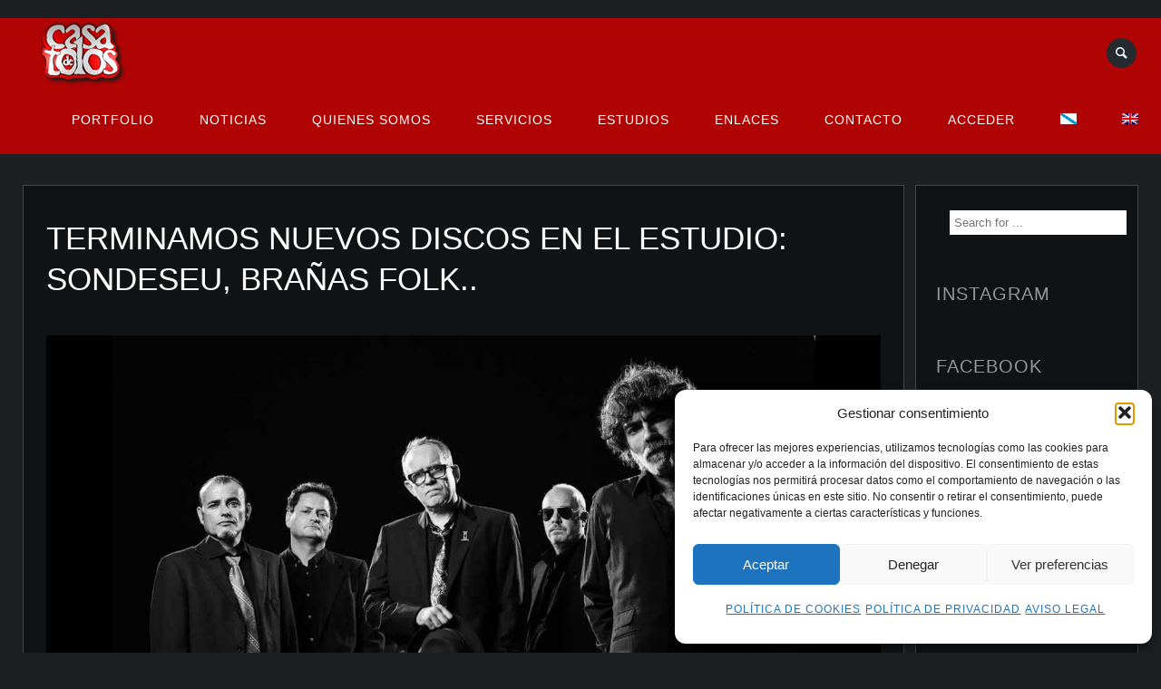

--- FILE ---
content_type: text/css
request_url: https://casadetolos.com/wp-content/themes/jamsession/css/lightbox.css?ver=6.9
body_size: 194
content:
.lb-loader,.lightbox{text-align:center;line-height:0}.lb-close,.lb-number{visibility:hidden}body:after{content:url(../images/lightbox/close.png) url(../images/lightbox/loading.gif) url(../images/lightbox/prev.png) url(../images/lightbox/next.png);display:none}.lb-dataContainer:after,.lb-outerContainer:after{content:"";clear:both}.lightboxOverlay{position:absolute;top:0;left:0;z-index:9999;background-color:#000;filter:alpha(Opacity=80);opacity:.8;display:none}.lightbox{position:fixed;left:0;width:100%;z-index:10000;font-weight:400}.lightbox .lb-image{display:block;height:auto;-webkit-border-radius:3px;-moz-border-radius:3px;-ms-border-radius:3px;-o-border-radius:3px;border-radius:3px}.lightbox a img{border:none}.lb-outerContainer{position:relative;width:250px;height:250px;margin:0 auto;-webkit-border-radius:4px;-moz-border-radius:4px;-ms-border-radius:4px;-o-border-radius:4px;border-radius:4px}.lb-loader,.lb-nav{position:absolute;left:0}.lb-outerContainer:after{display:table}.lb-container{padding:4px}.lb-loader{top:43%;height:25%;width:100%}.lb-cancel{display:block;width:32px;height:32px;margin:0 auto;background:url(../images/lightbox/loading.gif) no-repeat}.lb-nav{top:0;height:100%;width:100%;z-index:10}.lb-container>.nav{left:0}.lb-nav a{outline:0}.lb-next,.lb-prev{width:49%;height:100%;cursor:pointer;display:block}.lb-prev{left:0;float:left}.lb-prev:hover{background:url(../images/lightbox/prev.png) 2% 49% no-repeat}.lb-next{right:0;float:right}.lb-next:hover{background:url(../images/lightbox/next.png) 98% 49% no-repeat}.lb-dataContainer{margin:0 auto;padding-top:5px;width:100%;-moz-border-radius-bottomleft:4px;-webkit-border-bottom-left-radius:4px;border-bottom-left-radius:4px;-moz-border-radius-bottomright:4px;-webkit-border-bottom-right-radius:4px;border-bottom-right-radius:4px}.lb-dataContainer:after{display:table}.lb-data{padding:0 4px;color:#bbb}.lb-data .lb-details{width:85%;float:left;text-align:left;line-height:1.1em}.lb-data .lb-caption{font-size:13px;font-weight:700;line-height:1em}.lb-data .lb-number{display:block;clear:left;padding-bottom:1em;font-size:12px;color:#999}.lb-data .lb-close{display:block;float:right;width:30px;height:30px;background:url(../images/lightbox/close.png) top right no-repeat;text-align:right;outline:0;filter:alpha(Opacity=70);opacity:.7}.lb-data .lb-close:hover{cursor:pointer;filter:alpha(Opacity=100);opacity:1}